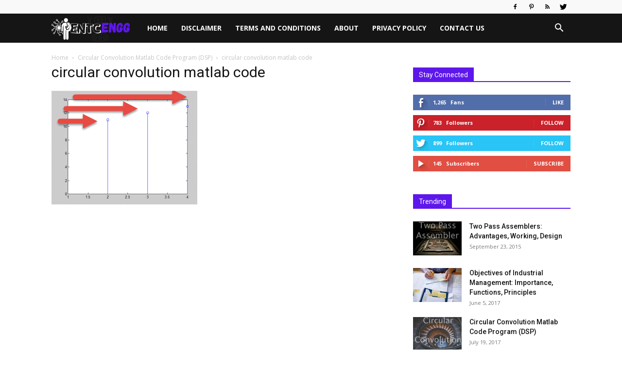

--- FILE ---
content_type: text/html; charset=UTF-8
request_url: https://www.entcengg.com/wp-admin/admin-ajax.php?td_theme_name=Newspaper&v=12.3
body_size: -460
content:
{"1877":120}

--- FILE ---
content_type: text/html; charset=utf-8
request_url: https://www.google.com/recaptcha/api2/aframe
body_size: 269
content:
<!DOCTYPE HTML><html><head><meta http-equiv="content-type" content="text/html; charset=UTF-8"></head><body><script nonce="HjWLnXPb-poevLxZ7O5KqQ">/** Anti-fraud and anti-abuse applications only. See google.com/recaptcha */ try{var clients={'sodar':'https://pagead2.googlesyndication.com/pagead/sodar?'};window.addEventListener("message",function(a){try{if(a.source===window.parent){var b=JSON.parse(a.data);var c=clients[b['id']];if(c){var d=document.createElement('img');d.src=c+b['params']+'&rc='+(localStorage.getItem("rc::a")?sessionStorage.getItem("rc::b"):"");window.document.body.appendChild(d);sessionStorage.setItem("rc::e",parseInt(sessionStorage.getItem("rc::e")||0)+1);localStorage.setItem("rc::h",'1768733952011');}}}catch(b){}});window.parent.postMessage("_grecaptcha_ready", "*");}catch(b){}</script></body></html>